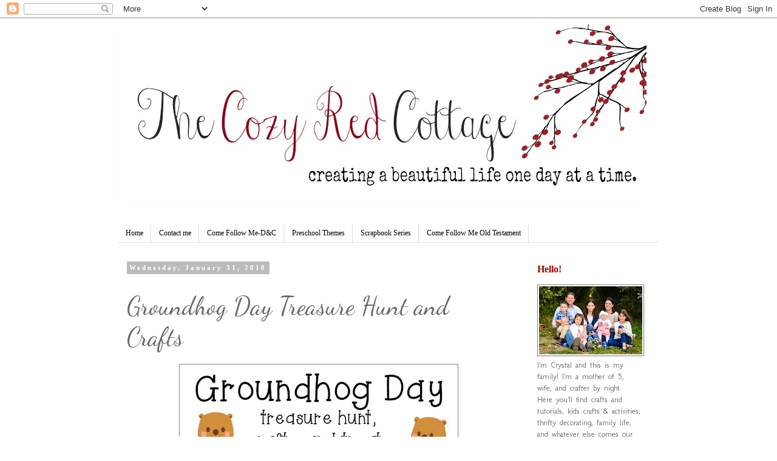

--- FILE ---
content_type: text/html; charset=utf-8
request_url: https://www.google.com/recaptcha/api2/aframe
body_size: 266
content:
<!DOCTYPE HTML><html><head><meta http-equiv="content-type" content="text/html; charset=UTF-8"></head><body><script nonce="UlcIJjzaIYZD1gGiscoL1A">/** Anti-fraud and anti-abuse applications only. See google.com/recaptcha */ try{var clients={'sodar':'https://pagead2.googlesyndication.com/pagead/sodar?'};window.addEventListener("message",function(a){try{if(a.source===window.parent){var b=JSON.parse(a.data);var c=clients[b['id']];if(c){var d=document.createElement('img');d.src=c+b['params']+'&rc='+(localStorage.getItem("rc::a")?sessionStorage.getItem("rc::b"):"");window.document.body.appendChild(d);sessionStorage.setItem("rc::e",parseInt(sessionStorage.getItem("rc::e")||0)+1);localStorage.setItem("rc::h",'1768989625529');}}}catch(b){}});window.parent.postMessage("_grecaptcha_ready", "*");}catch(b){}</script></body></html>

--- FILE ---
content_type: text/plain
request_url: https://www.google-analytics.com/j/collect?v=1&_v=j102&a=1146448809&t=pageview&_s=1&dl=https%3A%2F%2Fwww.thecozyredcottage.com%2F2018%2F01%2Fgroundhog-day-treasure-hunt-and-crafts.html&ul=en-us%40posix&dt=The%20Cozy%20Red%20Cottage%3A%20Groundhog%20Day%20Treasure%20Hunt%20and%20Crafts&sr=1280x720&vp=1280x720&_u=IEBAAEABAAAAACAAI~&jid=822091559&gjid=1281520754&cid=2118731599.1768989623&tid=UA-93476764-1&_gid=1857810990.1768989623&_r=1&_slc=1&z=174725954
body_size: -453
content:
2,cG-BHLWLQLB9C